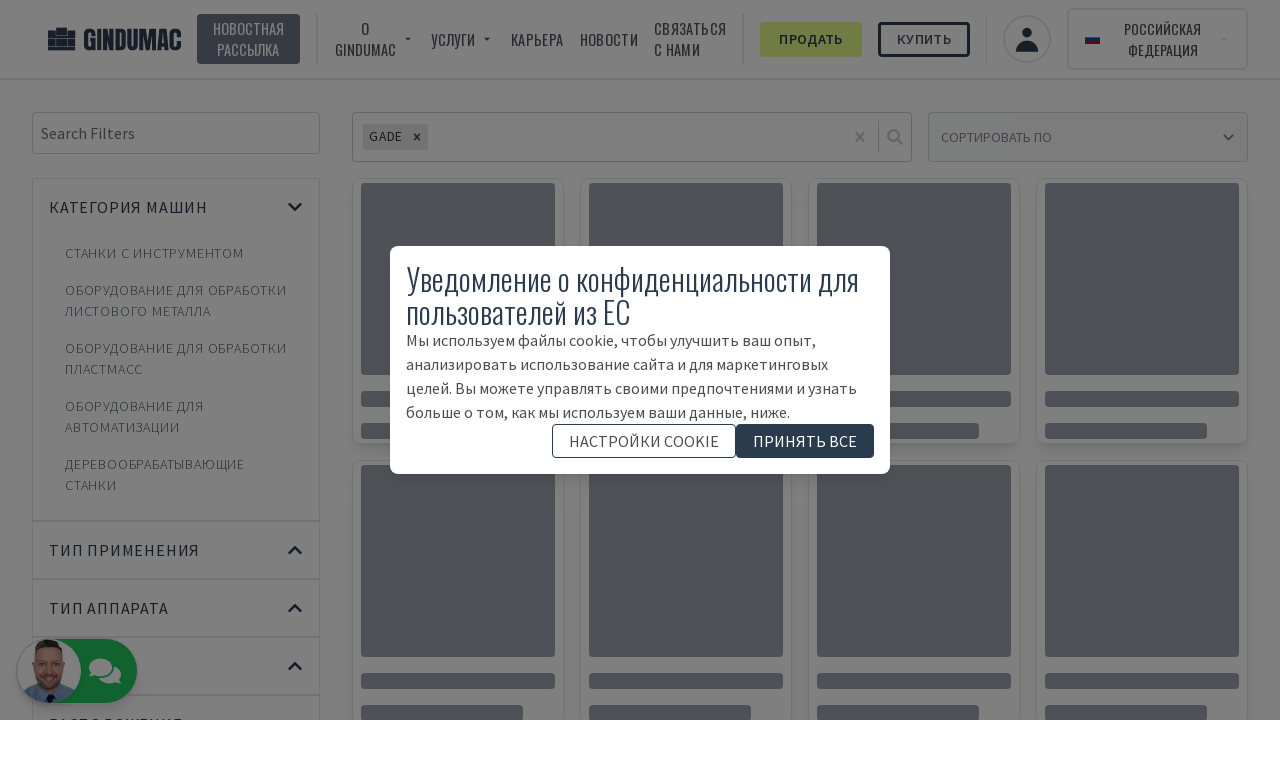

--- FILE ---
content_type: application/javascript; charset=utf-8
request_url: https://www.gindumac.ru/_next/static/chunks/4347-433d81351f261c13.js?dpl=dpl_8PnoaFkAaG4q5S9L5rH2b6P8p6UR
body_size: 20589
content:
!function(){try{var e="undefined"!=typeof window?window:"undefined"!=typeof global?global:"undefined"!=typeof self?self:{},t=Error().stack;t&&(e._sentryDebugIds=e._sentryDebugIds||{},e._sentryDebugIds[t]="2929c86e-d2dc-4411-8fc9-4a6ccf14a428",e._sentryDebugIdIdentifier="sentry-dbid-2929c86e-d2dc-4411-8fc9-4a6ccf14a428")}catch(e){}}();"use strict";(self.webpackChunk_N_E=self.webpackChunk_N_E||[]).push([[4347],{46399:function(e,t,a){a.d(t,{KA:function(){return l},gO:function(){return c},Dy:function(){return i},SQ:function(){return s},Ot:function(){return o}}),a(15436),a(74928),a(75035),a(3804),a(26630),a(57935);var n=a(86820);a(20243),a(40079),a(57753);var r=a(2066);function l(e){return{label:e.name&&e.name.toUpperCase(),value:e.id,slug:e.slug}}function i(e){let t=e.slug||(0,n.lV)(e.name);return{label:e.name&&e.name.toUpperCase(),value:e.name,slug:t}}function s(){let{t:e}=(0,r.Z)();return{getAppTypeOption:function(t){let a=t.name?e("products:"+t.name):"";if(!a){let e={"528f0cbf-aa19-42dc-9c35-2014323e587d":"3DPrinting","1d20e993-af80-4fa8-a2e4-e2312d7cfedb":"Deburring","21bda2c9-6469-46de-be71-de3703a55a9b":"Bending","4d0e86bb-f031-4d17-833f-7f163f8e81be":"Blow Moulding","a82f07f0-0b51-4853-81d6-724d8ebf22f7":"Boring","78d00ee5-980b-41c9-8ea3-15d3da8c8254":"Compounding","60cc13b9-418d-47ff-87e5-ec9492c24d82":"Drilling","85bae223-a5d8-4360-999d-908c752ca9fc":"EDM","9d331833-3c0d-4b91-9307-96530115e3e2":"Extrusion","97994b65-5226-46d5-a090-cae41cffb6c9":"Gear Hobbing","8ad93d3a-3313-4056-9c3d-99dccae7893c":"Grinding","2ed5a738-48f2-4cec-ac16-da6da05e6245":"Injection Moulding","ac6caffd-e3cc-424c-83e6-bfd37a248110":"Laser Cutting","c0946668-825a-4c92-acb1-3e78692d6fe0":"Laser Marking","66923dc0-aaf7-4f11-ae7e-27d8277cb401":"Laser Welding","da371dc0-030b-46ec-9523-ee0a96e006e9":"Measuring","62c734b2-692a-4c5c-aeec-27357e28a846":"Milling","69b6fb41-b380-4169-9c5a-adcd826477f8":"Other","5ab44f87-e3d2-4ed4-bcff-41954eeabb2a":"Other (AE)","6f8713f9-68c0-4a73-ac3b-a9e1fb95b87c":"Other (IMM)","235794b4-a017-421a-a566-d0b6eec0e2d5":"Other (MT)","60528568-8bd1-4e88-8b02-c31a61f1f329":"Other (SM)","7c885253-1dd1-4152-a3e5-cd7039d24c50":"Plasma Cutting","c49bbc44-63fa-43ec-ae47-f0a03d989d14":"Punching","da981823-5fb9-4219-aa11-65579b34b15a":"Robotics","f33ec68a-ef02-447f-9ef2-703c948aa895":"Sawing","10846585-24a7-46d1-ada1-dd6074c03d93":"Shaping","ce9bc4b5-a63f-43e8-8ec6-67644f24cb8a":"Shearing","c9cb7782-2ef7-49e5-80c2-b6b5752e8456":"SMT","e6b6008a-a591-4f20-b37a-0dbce60b86a8":"Stamping/Pressing","1f16dade-c9af-488c-ab12-a40565384dfb":"Turning","2649b651-f8ef-453f-b4ad-049bc9fd72e9":"Water Cutting","5d7d9b97-ab84-4cb0-ad1f-ae82c636ac79":"Welding"};t.key in e?a=e[t.key]:console.warn("useGetApplicationTypeOption() error: no API name for application :",t.key)}return a||console.log("slufiy will complain, error: no name for application :",t.key),{label:a.toUpperCase(),value:t.id,slug:(0,n.lV)(a)}}}}function o(){let{t:e}=(0,r.Z)();return{getMachineTypeOption:function(t){let a=e("products:"+t.name);if(!a){let e=[{key:"cafc248e-0bdb-45a9-8a1e-2bb27399d375",name:"3D Printer"},{key:"ad6669ef-d868-40bb-9a51-4fd15831ab2e",name:"Bending machines"},{key:"86b05544-ba40-4e9f-9684-fddad81d91b9",name:"Blow Moulding Machines"},{key:"20a269e9-b63d-486d-85d7-7f20b4bb7e20",name:"Boring machines"},{key:"a9ae3532-8197-4bd4-826f-9bae7cafc527",name:"Compounding Extrusion Line"},{key:"3a28e2d7-c6c2-43ed-90dc-518dd46e5751",name:"Compressor"},{key:"9391096d-9603-4280-a8b1-ad5044e3ca98",name:"Copy Router"},{key:"ce743c82-da99-4060-8336-7b441a9e18f8",name:"Drilling machines"},{key:"6f406a33-e918-4a85-b6f3-9bad3330ae2d",name:"Erosion machines"},{key:"5a171539-add9-4d34-a2b7-23121997a768",name:"Extrusion"},{key:"f35185b0-7440-45b6-a68e-f2f0feb68adc",name:"Fiber laser cutting machines"},{key:"f5a8f91a-ded6-4065-9270-3477aa0b3d7e",name:"Grinding machines"},{key:"8d332f1c-4f4f-4fa5-a05e-149edb7ff0f9",name:"Injection Moulding Compounder"},{key:"70e9fbd1-6e15-442d-9c31-8637efc6f4b8",name:"Injection moulding machines"},{key:"250cd61e-2e5b-4380-8075-d42fb4b1034b",name:"Laser cutting machines"},{key:"11a03070-a025-458b-ab53-7d6e19e99735",name:"Laser engraving and cutting machine"},{key:"0e38feb1-7faf-477e-a785-124bf9a82302",name:"Laser punch combination machine"},{key:"9bc31e14-3127-45cf-854e-692928060e84",name:"Laser welding machines"},{key:"56ac56ae-4ca5-4be4-8bac-c3479a06ddfc",name:"Lathes"},{key:"4d31bc98-0b00-4d7c-8a40-1e4ac9f0d2d3",name:"Machining centers (horizontal)"},{key:"30ce6dc1-0851-4e9d-8dc5-b4e0169b8a5a",name:"Machining centers (universal)"},{key:"32dcdb32-1fdd-47c5-915a-e25135a9d456",name:"Machining centers (vertical)"},{key:"9df1b414-4e54-45f3-b7a7-13601fe9c332",name:"Measuring machines"},{key:"9c228361-338d-4e38-afcb-5492e0a08924",name:"Milling machines"},{key:"2c9aab93-9860-44be-a7c8-73298e6f8aec",name:"Other"},{key:"a8ad3193-84c3-43f4-b276-279f6c713feb",name:"Pipe Bending"},{key:"6474c3c1-5970-4003-8461-003d80fb7da9",name:"Plasma Cutting Machine"},{key:"79adcb7c-b0e1-487d-8051-113d8778596a",name:"Press Brake"},{key:"acca8470-e11c-4bfe-880f-631cd69509e3",name:"Punching machines"},{key:"fa6cd01c-3a76-4ac5-a322-6b9a7a9085f2",name:"Robot"},{key:"cf9b6ed6-c66e-4215-b2b7-0bb8176c48db",name:"Rubber Injection Presses"},{key:"5765efc2-ab59-4f2e-ab21-2049ea6a50a9",name:"Sawing machines"},{key:"62423eb2-82a5-4b90-9e6b-7a4244520033",name:"Section Bending Machine"},{key:"275b0dac-3c5c-4246-b459-5c54caadd56b",name:"Shaping machines"},{key:"fc4cf5c2-b7ba-46b3-85c3-bf7d7a8958ab",name:"Shearing machines"},{key:"f2ff97e0-f488-4aab-aa76-28842b7315b8",name:"SMT"},{key:"6f4de062-8e42-4080-8f98-c3e13f7cc694",name:"Spare parts"},{key:"d092daab-37b4-4ce9-8be6-7e679bba0011",name:"Stamping machines"},{key:"4d2cd3ff-0ec6-4abb-8db8-94ad6ae003d2",name:"Turret punching machines"},{key:"059fd3c4-e359-4fcb-ac1a-16109d285211",name:"Waterjet cutting machines"},{key:"f631bf6c-188c-473f-ac59-0275eb0001c4",name:"Welding"}].find(e=>e.key===t.key);e&&(a=e.name)}return{label:a.toUpperCase(),value:t.id,slug:(0,n.jv)((0,n.lV)(a))}}}}function c(e){return{label:(null==e?void 0:e.name)&&e.name.toUpperCase(),value:e.id,slug:(null==e?void 0:e.country_code)&&e.country_code.toUpperCase()}}a(98825)},54347:function(e,t,a){a.d(t,{A5:function(){return eh},ZP:function(){return ed}});var n,r,l=a(15436),i=a(64162),s=a(94563),o=a(17467);a(46399);var c=a(44588),d=a(77460),u=a(76739),p=a.n(u),m=a(75035),h=a(86820),f=a(57753),g=a.n(f),b=a(74928),v=a(57935),_=a(98825),x=a(30227),y=a(40079),w=a(464),j=a(52563),S=a(10673),C=a(6763),E=a(14372);function N(){let[e,t]=(0,i.useState)(""),{facets:a}=(0,C.S)(),{brand:n,application_type:r,machine_type:s,model:o,search:c,localization_country:d,localization_continent:u,control_unit_brands:p,tech_specs:h,min_year:f,max_year:g,min_price:_,max_price:x}=(0,b.C)(e=>e.productFilter),y=(0,b.T)(),[S,N]=(0,i.useState)([]),{t:T}=(0,m.Z)("products");(0,i.useEffect)(()=>{if(a){let t=function(e,t,a){var n;if(!e)return[];let r=[],l=(null==a?void 0:a.toLowerCase().trim())||"",i=e=>l?e.filter(e=>{var t;return null===(t=e.name)||void 0===t?void 0:t.toLowerCase().includes(l)}):e;if(e.brands&&e.brands.length>0){let t=i(e.brands);t.length>0&&r.push({label:"Brands",options:t.map(e=>({value:e.id||e.slug,label:e.name,slug:e.slug,key:"brands"}))})}if(e.models&&e.models.length>0){let t=l?e.models.filter(e=>{var t;return null===(t=e.name)||void 0===t?void 0:t.toLowerCase().includes(l)}):e.models;t.length>0&&r.push({label:"Models",options:t.map(e=>({value:e.name,label:e.name,slug:e.name,key:"models"}))})}if(e.application_types&&e.application_types.length>0){let t=i(e.application_types);t.length>0&&r.push({label:"Application Types",options:t.map(e=>({value:e.id||e.slug,label:e.name,slug:e.slug,key:"application_types"}))})}if(e.machine_types&&e.machine_types.length>0){let t=i(e.machine_types);t.length>0&&r.push({label:"Machine Types",options:t.map(e=>({value:e.id||e.slug,label:e.name,slug:e.slug,key:"machine_types"}))})}if(e.categories&&e.categories.length>0){let t=i(e.categories);t.length>0&&r.push({label:"Categories",options:t.map(e=>({value:e.id||e.slug,label:e.name,slug:e.slug,key:"categories"}))})}if(e.countries&&e.countries.length>0){let t=i(e.countries);t.length>0&&r.push({label:"Countries",options:t.map(e=>({value:e.id||e.slug,label:e.name,slug:e.slug,key:"countries"}))})}if(null===(n=e.tech_specs)||void 0===n?void 0:n["Control Unit"]){let t=e.tech_specs["Control Unit"];if(Array.isArray(t)&&t.length>0){let e=t.find(e=>"control_unit_brands"===e.slug||"control-unit-brands"===e.slug);if((null==e?void 0:e.options)&&e.options.length>0){let t=l?e.options.filter(e=>String(e).toLowerCase().includes(l)):e.options;t.length>0&&r.push({label:"Control Unit Brands",options:t.map(e=>({value:String(e),label:String(e),slug:String(e),key:"control_unit_brands"}))})}}}if(e.machine_category){let t=e.machine_category;t.name&&(!l||t.name.toLowerCase().includes(l))&&r.push({label:"Machine Category",options:[{value:t.slug||t.id,label:t.name,slug:t.slug}]})}if(e.tech_specs&&Object.entries(e.tech_specs).forEach(e=>{let[t,a]=e;Array.isArray(a)&&a.forEach(e=>{if(e.options&&e.options.length>0){let a=e.name||e.slug,n="".concat(t," - ").concat(a);if(!l||n.toLowerCase().includes(l)){let t=l?e.options.filter(e=>("object"==typeof e?e.value||e.label||e.name:String(e)).toLowerCase().includes(l)):e.options;t.length>0&&r.push({label:n,options:t.map(t=>{let a="object"==typeof t?t.value||t.label||t.name:t,n="object"==typeof t?t.label||t.name||t.value:t;return{value:String(a),label:String(n),slug:e.slug,key:"tech_specs",fieldSlug:e.slug}})})}}})}),e.year_range){let a=e.year_range;if(!l||"year".includes(l)||"construction year".includes(l)){let e=[];a.min&&e.push({value:"min_year:".concat(a.min),label:"".concat(t("products:Year from")," ").concat(a.min),slug:"min_year",key:"year"}),a.max&&e.push({value:"max_year:".concat(a.max),label:"".concat(t("products:Year to")," ").concat(a.max),slug:"max_year",key:"year"}),e.length>0&&r.push({label:t("products:Construction Year"),options:e})}}if(e.price_range){let a=e.price_range;if(!l||"price".includes(l)){let e=[];a.min&&e.push({value:"min_price:".concat(a.min),label:"".concat(t("products:Price from")," ").concat(a.min),slug:"min_price",key:"price"}),a.max&&e.push({value:"max_price:".concat(a.max),label:"".concat(t("products:Price to")," ").concat(a.max),slug:"max_price",key:"price"}),e.length>0&&r.push({label:"Price Range",options:e})}}return r}(a,T,e);N(e?t:[])}},[a,e,T]);let R=(0,j.Z)(e=>{t(e)},300),L=[...(null!=n?n:[]).map(e=>({...e,key:"brands"})),...(null!=o?o:[]).map(e=>({...e,key:"models"})),...(null!=r?r:[]).map(e=>({...e,key:"application_types"})),...(null!=s?s:[]).map(e=>({...e,key:"machine_types"})),...(null!=d?d:[]).map(e=>({...e,key:"countries"}))];u&&L.push({label:"ONLY EUROPE",value:Array.isArray(u)?u[0]:u,key:"continents"}),L.push(...(null!=p?p:[]).map(e=>({label:"".concat(T("products:Control Unit Brand"),": ").concat(e),value:e,key:"control_unit_brands"}))),h&&Object.entries(h).forEach(e=>{let[t,n]=e;if(null!=n){let e=Array.isArray(n)?n:[n],r=t.replace(/_/g," ").replace(/\b\w/g,e=>e.toUpperCase());(null==a?void 0:a.tech_specs)&&Object.values(a.tech_specs).forEach(e=>{if(Array.isArray(e)){let a=e.find(e=>(0,E.OH)(e.slug)===t);(null==a?void 0:a.name)&&(r=a.name)}}),e.forEach(e=>{if(null!=e){let a,n;"object"==typeof e?(a=e.label||e.name||e.value||JSON.stringify(e),n=e.value||e.label||e.name||JSON.stringify(e)):"boolean"==typeof e?(a=e?T("products:Yes"):T("products:No"),n=e?T("products:Yes"):T("products:No")):(a=String(e),n=String(e)),L.push({label:"".concat(T("products:".concat(r)),": ").concat(a),value:n,key:"tech_specs",slug:t,fieldSlug:t})}})}}),f&&L.push({label:"".concat(T("products:Year from")," ").concat(f),value:"min_year:".concat(f),key:"year",slug:"min_year"}),g&&L.push({label:"".concat(T("products:Year to")," ").concat(g),value:"max_year:".concat(g),key:"year",slug:"max_year"}),_&&L.push({label:"".concat(T("products:Price from")," ").concat(_),value:"min_price:".concat(_),key:"price",slug:"min_price"}),x&&L.push({label:"".concat(T("products:Price to")," ").concat(x),value:"max_price:".concat(x),key:"price",slug:"max_price"}),c&&L.push({label:c,value:c,key:"search"});let I=(0,w.Z)();return(0,l.jsx)(O,{name:"product-filter-searchbar",isMulti:!0,options:S,onInputChange:function(e){return R(e),e},onChange:function(e){console.log("handleOnChange called with values:",e);let t=e.filter(e=>(null==e?void 0:e.key)==="brands"),a=e.filter(e=>(null==e?void 0:e.key)==="models"),n=e.filter(e=>(null==e?void 0:e.key)==="application_types"),r=e.filter(e=>(null==e?void 0:e.key)==="countries"),l=e.filter(e=>(null==e?void 0:e.key)==="machine_types"),i=e.filter(e=>(null==e?void 0:e.key)==="control_unit_brands"),s=e.filter(e=>(null==e?void 0:e.key)==="tech_specs"),o=e.filter(e=>(null==e?void 0:e.key)==="year"),c=e.filter(e=>(null==e?void 0:e.key)==="price"),d=e.filter(e=>(null==e?void 0:e.key)==="continents"),u=e.find(e=>(null==e?void 0:e.key)==="search");console.log("Updating filters from SearchbarV2:",{brands:t,models:a,application_types:n,countries:r,control_unit_brands:i,tech_specs_filtered:s,years:o,prices:c,searchText:u}),y((0,v.dk)(t)),y((0,v.ZY)(a)),y((0,v.Ym)(n)),y((0,v.TD)(l)),y((0,v.eD)(r)),y((0,v.ue)(d.length>0?d[0].value:void 0)),y((0,v.sh)(i.map(e=>e.value)));let p=o.find(e=>"min_year"===e.slug),m=o.find(e=>"max_year"===e.slug);y((0,v.h5)(p?parseInt(p.value.split(":")[1]):void 0)),y((0,v.XB)(m?parseInt(m.value.split(":")[1]):void 0));let f=c.find(e=>"min_price"===e.slug),g=c.find(e=>"max_price"===e.slug);y((0,v.vW)(f?parseInt(f.value.split(":")[1]):void 0)),y((0,v.L6)(g?parseInt(g.value.split(":")[1]):void 0));let b={};s.forEach(e=>{let t=e.slug||e.fieldSlug;if(t){let a=(0,E.OH)(t);b[a]||(b[a]=[]),b[a].push(e.value)}}),h&&Object.keys(h).forEach(e=>{b[e]||y((0,v.Pp)({key:e,value:void 0}))}),Object.entries(b).forEach(e=>{let[t,a]=e;y((0,v.Pp)({key:t,value:a}))}),y((0,v.qP)(null==u?void 0:u.value)),y((0,v.YA)(1))},disableNoOptionsMessage:!0,value:L,onCreateOption:e=>{y((0,v.qP)(e))},placeholder:I?T("products:SEARCH").toUpperCase():T("products:PRODUCT_LIST_SEARCH_PLACEHOLDER"),isSearchbar:!0})}function O(e){let{t}=(0,m.Z)();return(0,l.jsxs)("div",{className:e.containerClasses,children:[(0,l.jsx)("label",{className:"input-label",htmlFor:e.name,children:e.label}),(0,l.jsx)(x.Z,{name:e.name,placeholder:e.placeholder,options:e.options,styles:{input:e=>({...e,"input:focus":{boxShadow:"none",borderRadiu:"2em"}}),control:t=>{var a;return{...t,minHeight:"3rem",height:"auto",borderRadiu:null!==(a=e.borderRadius)&&void 0!==a?a:"0px","control:focus":{borderColor:"#6b7280"}}},valueContainer:e=>({...e,padding:"0.5rem",maxHeight:"none",overflow:"visible"}),multiValue:e=>({...e,margin:"2px"})},onChange:t=>{console.log("CreatableAutocomplete - onChange triggered with:",t),e.onChange&&e.onChange(t)},isMulti:e.isMulti,id:e.name,onInputChange:e.onInputChange,value:e.value,noOptionsMessage:()=>e.disableNoOptionsMessage?"":"No options",onCreateOption:e.onCreateOption,formatCreateLabel:e=>t("products:SEARCH")+": ".concat(e),createOptionPosition:"first",components:e.isSearchbar?{DropdownIndicator:T}:void 0})]})}let T=e=>(0,l.jsx)(S.c.DropdownIndicator,{...e,children:(0,l.jsx)(s.U41,{})});var R=a(29443),L=a(58279),I=a(81127);function k(){var e;let t=(0,b.T)(),a=(0,b.C)(e=>e.productFilter.page),{apiProductsResponse:n}=(0,R.Z)(),r=Math.ceil((null!==(e=null==n?void 0:n.total)&&void 0!==e?e:0)/I.L8),s=(0,d.Z)(1,r+1),o=!1,[c,u]=(0,i.useState)(0),[p,m]=(0,i.useState)(2);function h(e){try{window.scrollTo({top:0}),console.log("Scrolling up")}catch(e){console.error(e)}t((0,v.YA)(e))}return(0,i.useEffect)(()=>{u(a),window&&m(window.innerWidth<768?2:4)},[a]),0!=c&&s&&s.length>1?(0,l.jsxs)("div",{className:"btn-group mt-4 flex flex-nowrap justify-center","data-testid":"filter-pagination",children:[1!==c&&(0,l.jsx)("button",{className:"btn",onClick:()=>{h(c-1)},children:"\xab"}),s.map(e=>{let t=e-a;return 1==e||Math.abs(t)<p||e===r?(o=!1,(0,l.jsx)("button",{className:g()({btn:!0,"bg-brand-500 text-white":c==e}),onClick:()=>{h(e)},"data-testid":"filter-page-"+e,children:e},e)):o?void 0:(o=!0,(0,l.jsx)("button",{className:g()({btn:!0,"bg-brand-500 text-white":a==e}),disabled:!0,children:"..."},e))}),a!==(0,L.Z)(s)&&(0,l.jsx)("button",{className:"btn",onClick:()=>{h(c+1)},children:"\xbb"})]}):null}var A=a(27671),P=a(51025),U=a(27180),M=a(55775),D=a(83421),Z=a(96957),F=a(96636),q=a(32056),H=a(25234),B=a(24263),Y=a(75258);function z(e){let{title:t}=e;return(0,l.jsx)("div",{children:(0,l.jsx)("p",{className:"text-center text-muted-500",children:t})})}var V=function(e){let{isOpen:t,setIsOpen:a}=e,{t:n}=(0,m.Z)("products"),{register:r,handleSubmit:i,formState:{errors:s,isSubmitSuccessful:c,isSubmitting:d}}=(0,A.cI)({mode:"onBlur"}),{tFuzz:u}=(0,Z.M)();async function p(e){console.log(e);try{await (0,B.H1)({"first-name":e["search-request_first-name"],"last-name":e["search-request_last-name"],city:e["search-request_city"],email:e["search-request_email"],company:e["search-request_company"],country:e["search-request_country"],"phone-number":e["search-request_phone"],"phone-prefix":e["search-request_phone-prefix"],brand:e["search-request_brand"],comments:e["search-request_comments"],machine_category:e["search-request_machine_category"],model:e["search-request_model"],price_ranges:e["search-request_price_range"].replace("€",""),year:e["search-request_year"],"platform-name":"GINDUMAC Website","platform-type":"Wanted Request"}),(0,Y.zz)("buttonClick",{label:"Submit wanted request"})}catch(e){console.error("errror",e)}}let{locale:f}=(0,y.useRouter)(),{data:g}=(0,q.a)(["range"],()=>(0,F.SB)(null!=f?f:"en-US"));return(0,l.jsx)(l.Fragment,{children:(0,l.jsxs)(o.Z,{hasLogo:!0,isOpen:t,setIsOpen:a,size:"full",children:[(0,l.jsx)("hr",{}),(0,l.jsx)("div",{className:"","data-testid":"get-search-request_form",children:c?(0,l.jsx)(H.q,{subtitle:n("products:SUCCESS_MESSAGE_SEARCH_REQUEST_HEADER2")}):(0,l.jsxs)(l.Fragment,{children:[(0,l.jsx)("h1",{className:"my-6 text-center",children:n("products:SEARCH_REQUEST_FORM_HEADER")}),(0,l.jsxs)("form",{className:"mx-auto max-w-xl",onSubmit:i(p),children:[(0,l.jsx)(z,{title:n("products:SEARCH_REQUEST_FORM_P1")}),(0,l.jsxs)("div",{className:"mt-6 flex space-x-2",children:[(0,l.jsx)("div",{className:"w-1/2",children:(0,l.jsx)(D.P,{label:n("products:FORM_SELECT_CATEGORY"),options:(0,_.CP)().map(e=>({value:e.name,label:u(e.name)})),errors:s,register:r,name:"search-request_machine_category",validation:{required:!0}})}),(0,l.jsx)("div",{className:"w-1/2",children:(0,l.jsx)(P.I,{name:"search-request_brand",register:r,errors:s,placeholder:n("FORM_PLACEHOLDER_BRANDS").toUpperCase(),validation:{required:!0,maxLength:50}})})]}),(0,l.jsxs)("div",{className:"flex space-x-2",children:[(0,l.jsx)("div",{className:"w-1/2",children:(0,l.jsx)(P.I,{name:"search-request_model",register:r,errors:s,placeholder:n("FORM_PLACEHOLDER_MODELS").toUpperCase(),validation:{required:!0,maxLength:50}})}),(0,l.jsx)("div",{className:"w-1/2",children:(0,l.jsx)(P.I,{name:"search-request_year",register:r,errors:s,placeholder:n("FORM_PLACEHOLDER_YOM").toUpperCase(),validation:{required:!0,maxLength:50},type:"number"})})]}),(0,l.jsx)(P.I,{name:"search-request_comments",register:r,errors:s,placeholder:n("FORM_PLACEHOLDER_DETAILED_COMMENTS").toUpperCase(),validation:{required:!0,maxLength:120},type:"textarea"}),g&&(0,l.jsx)("div",{className:"mt-4",children:(0,l.jsx)(D.P,{label:n("products:SEARCH_REQUEST_BUDGET_RANGE").toUpperCase(),options:null==g?void 0:g["price-ranges"].map(e=>({value:e[0].toLocaleString("en-US")+(e[1]?" - "+e[1].toLocaleString("en-US"):" and over."),label:(0,h.OH)(e[0])+" - "+(e[1]?(0,h.OH)(e[1]):n("products:FORM_PRICE_RANGE_OVER")).toLowerCase()})),errors:s,register:r,name:"search-request_price_range",validation:{required:!0}})}),(0,l.jsxs)("div",{className:"space-y-2",children:[(0,l.jsx)("h3",{className:"my-4 text-center",children:n("products:DETAIL_MODALQUOTE_SUBHEADER3")}),(0,l.jsxs)("div",{className:"flex space-x-2",children:[(0,l.jsx)("div",{className:"w-1/2",children:(0,l.jsx)(P.I,{name:"search-request_first-name",register:r,errors:s,placeholder:n("FORM_PLACEHOLDER_FIRSTNAME"),validation:{required:!0,maxLength:50}})}),(0,l.jsx)("div",{className:"w-1/2",children:(0,l.jsx)(P.I,{name:"search-request_last-name",register:r,errors:s,placeholder:n("FORM_PLACEHOLDER_LASTNAME"),validation:{required:!0,maxLength:50}})})]}),(0,l.jsxs)("div",{className:"flex space-x-2",children:[(0,l.jsx)("div",{className:"w-1/2",children:(0,l.jsx)(P.I,{name:"search-request_company",register:r,errors:s,placeholder:n("FORM_PLACEHOLDER_COMPANY"),validation:{required:!0,maxLength:100}})}),(0,l.jsx)("div",{className:"w-1/2",children:(0,l.jsx)(P.I,{type:"email",name:"search-request_email",register:r,errors:s,placeholder:n("FORM_PLACEHOLDER_EMAIL"),validation:{required:!0,maxLength:100}})})]}),(0,l.jsxs)("div",{className:"flex space-x-2",children:[(0,l.jsx)("div",{className:"w-1/2",children:(0,l.jsx)(M.i,{type:"phoneCode",name:"search-request_phone-prefix",register:r,errors:s,validation:{required:!0}})}),(0,l.jsx)("div",{className:"w-1/2",children:(0,l.jsx)(P.I,{type:"number",name:"search-request_phone",register:r,errors:s,placeholder:n("FORM_PLACEHOLDER_PHONE"),validation:{required:!0,maxLength:20}})})]}),(0,l.jsxs)("div",{className:"flex space-x-2",children:[(0,l.jsx)("div",{className:"w-1/2",children:(0,l.jsx)(P.I,{name:"search-request_city",register:r,errors:s,placeholder:n("FORM_PLACEHOLDER_CITY").toUpperCase(),validation:{required:!0,maxLength:100}})}),(0,l.jsx)("div",{className:"w-1/2",children:(0,l.jsx)(M.i,{type:"country",name:"search-request_country",register:r,errors:s,validation:{required:!0}})})]}),(0,l.jsx)(U.$,{name:"search-request_terms",register:r,errors:s})]}),(0,l.jsx)("button",{type:"submit",className:"mx-auto mb-12 mt-4 rounded bg-brand-500 px-8 py-4 text-center uppercase text-white hover:bg-brand-400","data-testid":"submit-wanted-request",disabled:d,children:n("products:DETAIL_MODALQUOTE_BTN_SEND")})]})]})})]})})},W=function(){let{t:e}=(0,m.Z)(),[t,a]=(0,i.useState)(!1);return(0,l.jsx)("div",{className:"col-span-full h-64 w-full bg-gray-100 md:h-48",children:(0,l.jsxs)("ul",{className:"flex h-full flex-col items-center justify-center space-y-4 md:flex-row md:space-x-6 md:space-y-0",children:[(0,l.jsx)("li",{children:(0,l.jsx)("img",{src:"/svg/magnifying-glass.svg",alt:"",className:"h-20"})}),(0,l.jsxs)("li",{className:"px-2 text-center font-secondary text-2xl font-extralight text-brand-500 md:text-left",children:[(0,l.jsxs)("div",{children:[e("products:REQUEST_PRODUCT_LIST_HEADER"),(0,l.jsxs)("span",{className:"font-medium",children:[" ",e("products:REQUEST_PRODUCT_LIST_HIGHLIGHT")]})]}),(0,l.jsx)("div",{className:"font-primary text-base",children:e("products:REQUEST_PRODUCT_LIST_P1")})]}),(0,l.jsxs)("li",{className:"last-item",children:[(0,l.jsx)("button",{className:"bg-brand-500 px-4 py-2 font-light text-white",onClick:()=>{a(!0),(0,Y.zz)("buttonClick",{label:"Send wanted request"})},"data-testid":"open-wanted-request",children:e("products:REQUEST_BANNER_BTN")}),t&&(0,l.jsx)(V,{isOpen:t,setIsOpen:a})]})]})})},G=a(2066),Q=a(66305),K=a(86683),J=a(88732),X=a(67879),$=a(3804),ee=a(26630);(n=r||(r={})).Boolean="boolean",n.Numeric="numeric",n.Text="text";var et=a(14779);function ea(e){let{field:t,minKey:a,maxKey:n,minValue:r,maxValue:s,debouncedSetValue:o,minSlug:c,maxSlug:d}=e,{t:u}=(0,m.Z)(),p=t.slug,[h,f]=(0,i.useState)(null!=r?r:""),[g,b]=(0,i.useState)(null!=s?s:""),[v,_]=(0,i.useState)("");(0,i.useEffect)(()=>{f(null!=r?r:"")},[r]),(0,i.useEffect)(()=>{b(null!=s?s:"")},[s]),(0,i.useEffect)(()=>{let e=setTimeout(()=>{let e=""===h?void 0:Number(h),t=""===g?void 0:Number(g);void 0!==e&&e<0?_(u("products:validation_min_cannot_be_negative")):void 0!==t&&t<0?_(u("products:validation_max_cannot_be_negative")):void 0!==e&&void 0!==t&&e>t?_(u("products:validation_min_greater_than_max")):_("")},1e3);return()=>clearTimeout(e)},[h,g,u]);let x=e=>{if(f(e),""===e){o(c,void 0);return}let t=Number(e);t<0||void 0!==s&&t>Number(s)||o(c,t)},y=e=>{if(b(e),""===e){o(d,void 0);return}let t=Number(e);t<0||void 0!==r&&t<Number(r)||o(d,t)};return(0,l.jsxs)("div",{className:"flex min-w-0 flex-col gap-2",children:[(0,l.jsx)("label",{className:"input-label min-w-[140px] flex-shrink-0 font-bold",htmlFor:p,children:u("products:".concat(t.name))}),(0,l.jsxs)("div",{className:"flex min-w-0 flex-row items-center gap-2",children:[(0,l.jsx)("input",{id:"".concat(p,"-min"),name:a,type:"number",className:"w-full min-w-0 rounded border p-2 ".concat(v?"border-red-500":"border-gray-300"),value:h,onChange:e=>x(e.target.value),placeholder:t.unit?"Min (".concat(t.unit,")"):"Min"}),(0,l.jsx)("span",{children:"-"}),(0,l.jsx)("input",{id:"".concat(p,"-max"),name:n,type:"number",className:"w-full min-w-0 rounded border p-2 ".concat(v?"border-red-500":"border-gray-300"),value:g,onChange:e=>y(e.target.value),placeholder:t.unit?"Max (".concat(t.unit,")"):"Max"}),t.unit&&(0,l.jsx)("span",{className:"flex-shrink-0 text-sm text-gray-500",children:t.unit})]}),v&&(0,l.jsx)("div",{className:"text-sm text-red-600",children:v})]})}function en(e){let{field:t,hasSelectorLabel:a=!1}=e,{t:n}=(0,m.Z)(),s=(0,b.T)(),o=(0,b.C)(e=>e.productFilter),c=o.tech_specs||{},d=t.slug,u="control_unit_brands"===d||"control-unit-brands"===d||"control_brand"===d||"control-brand"===d||t.name.toLowerCase().includes("control")&&t.name.toLowerCase().includes("brand"),p=(0,E.OH)(d),h=u?o.control_unit_brands:c[p],f=(e,t)=>{if(s((0,v.YA)(1)),u){let e=Array.isArray(t)?t.map(e=>e.value||e):t?[String(t)]:[];s((0,v.sh)(e))}else{let a=(0,E.OH)(e);s((0,v.Pp)({key:a,value:t}))}},g=(0,i.useMemo)(()=>(0,j.Z)((e,t)=>{s((0,v.YA)(1));let a=(0,E.OH)(e);s((0,v.Pp)({key:a,value:t}))},500),[s]);if(!(0,E.ri)(d))return null;if(t.options&&t.options.length>0){let e=t.options.map(e=>({label:String(e),value:String(e)})),r=Array.isArray(h)?h:h?[h]:[];return r.length>0&&(r=r.map(e=>{if("object"==typeof e&&e.label&&e.value)return e;let t=String(e);return{label:t,value:t}})),(0,l.jsxs)("div",{className:"flex flex-col gap-2",children:[a&&(0,l.jsx)("label",{className:"font-bold",children:n("products:".concat(t.name))}),(0,l.jsx)($.Z,{placeholder:n("products:select_placeholder",{field:n("products:".concat(t.name))}),name:"".concat(d,"-autocomplete"),isMulti:!0,options:e,value:r,onChange:e=>f(d,e)})]})}if(void 0!==t.options&&0===t.options.length)return null;if(t.type===r.Boolean)return(0,l.jsxs)("div",{className:"flex flex-col gap-2",children:[(0,l.jsx)("label",{className:"font-bold",children:n("products:".concat(t.name))}),(0,l.jsx)(et.Z,{checked:!0===h,onChange:e=>{f(d,!!e.target.checked||void 0)}})]});if(t.type===r.Numeric){let e="".concat(d,"-min"),a="".concat(d,"-max"),n=(0,E.OH)(e),r=(0,E.OH)(a),i=c[n],s=c[r];return(0,l.jsx)(ea,{field:t,minKey:n,maxKey:r,minValue:i,maxValue:s,debouncedSetValue:g,minSlug:e,maxSlug:a})}return t.type===r.Text?(0,l.jsxs)("div",{className:"flex min-w-0 items-center gap-2",children:[(0,l.jsx)("label",{className:"input-label min-w-[140px] flex-shrink-0 font-bold",htmlFor:d,children:t.name}),(0,l.jsx)("input",{id:d,name:d,type:"text",className:"w-full min-w-0 rounded border border-gray-300 p-2",defaultValue:null!=h?h:"",onChange:e=>g(d,e.target.value),placeholder:t.unit?"e.g. (".concat(t.unit,")"):void 0}),t.unit&&(0,l.jsx)("span",{className:"flex-shrink-0 text-sm text-gray-500",children:t.unit})]}):null}function er(e){let{searchQuery:t=""}=e,{t:a}=(0,m.Z)(),{techSpecsCategories:n,isFetching:r}=(0,C.S)(),i=(0,b.C)(e=>e.productFilter);if(!n.length)return null;let s=n.find(e=>"Control Unit"===e.title);if(!s)return null;let o=s.fields.filter(e=>!!(0,E.ri)(e.slug)&&(void 0===e.options||0!==e.options.length)),c=t?o.filter(e=>"".concat(s.title," ").concat(e.name).toLowerCase().includes(t.toLowerCase())):o;if(0===c.length)return null;let d=o.some(e=>{var t;let a=(0,E.OH)(e.slug),n=(null===(t=i.tech_specs)||void 0===t?void 0:t[a])||i.control_unit_brands;return null!=n&&""!==n&&(!Array.isArray(n)||n.length>0)});return(0,l.jsx)(ee.Z,{title:a("products:".concat(s.title)),isOpenDefaultState:!!t||d,children:(0,l.jsxs)("div",{className:"relative space-y-6",children:[r&&(0,l.jsx)("div",{className:"absolute inset-0 z-10 flex items-center justify-center bg-white/50",children:(0,l.jsx)("div",{className:"h-6 w-6 animate-spin rounded-full border-2 border-brand-500 border-t-transparent"})}),c.map(e=>(0,l.jsx)("div",{id:"techspec-".concat(e.slug),children:(0,l.jsx)(en,{field:e})},e.id))]})})}function el(e){let{searchQuery:t=""}=e,{t:a}=(0,m.Z)(),{techSpecsCategories:n,isFetching:r}=(0,C.S)(),i=(0,b.C)(e=>e.productFilter);if(!n.length)return null;let s=n.find(e=>"Movement"===e.title);if(!s)return null;let o=s.fields.filter(e=>!!("Number of Axes"!==e.name&&(0,E.ri)(e.slug))&&(void 0===e.options||0!==e.options.length)),c=t?o.filter(e=>"".concat(s.title," ").concat(e.name).toLowerCase().includes(t.toLowerCase())):o;if(0===c.length)return null;let d=o.some(e=>{var t;let a=(0,E.OH)(e.slug),n=null===(t=i.tech_specs)||void 0===t?void 0:t[a];return null!=n&&""!==n&&(!Array.isArray(n)||n.length>0)});return(0,l.jsx)(ee.Z,{title:a("products:".concat(s.title)),isOpenDefaultState:!!t||d,children:(0,l.jsxs)("div",{className:"relative space-y-6",children:[r&&(0,l.jsx)("div",{className:"absolute inset-0 z-10 flex items-center justify-center bg-white/50",children:(0,l.jsx)("div",{className:"h-6 w-6 animate-spin rounded-full border-2 border-brand-500 border-t-transparent"})}),c.map(e=>(0,l.jsx)("div",{id:"techspec-".concat(e.slug),children:(0,l.jsx)(en,{field:e})},e.id))]})})}function ei(e){var t;let{searchQuery:a=""}=e,{t:n}=(0,m.Z)(),{techSpecsCategories:r,isFetching:i}=(0,C.S)(),s=(0,b.C)(e=>e.productFilter);if(!r.length)return null;let o=r.find(e=>"Movement"===e.title);if(!o)return null;let c=o.fields.find(e=>"Number of Axes"===e.name);if(!c||!(0,E.ri)(c.slug)||void 0!==c.options&&0===c.options.length||a&&!"number of axes ".concat(c.name).toLowerCase().includes(a.toLowerCase()))return null;let d=(0,E.OH)(c.slug),u=null===(t=s.tech_specs)||void 0===t?void 0:t[d],p=null!=u&&""!==u&&(!Array.isArray(u)||u.length>0);return(0,l.jsx)(ee.Z,{title:n("products:Number of Axes"),isOpenDefaultState:!!a||p,children:(0,l.jsxs)("div",{className:"relative space-y-6",children:[i&&(0,l.jsx)("div",{className:"absolute inset-0 z-10 flex items-center justify-center bg-white/50",children:(0,l.jsx)("div",{className:"h-6 w-6 animate-spin rounded-full border-2 border-brand-500 border-t-transparent"})}),(0,l.jsx)("div",{id:"techspec-".concat(c.slug),children:(0,l.jsx)(en,{field:c})},c.id)]})})}function es(e){let{searchQuery:t=""}=e,{techSpecsCategories:a,isFetching:n}=(0,C.S)(),{t:r}=(0,m.Z)(),i=(0,b.C)(e=>e.productFilter);if(!a.length)return null;let s=a.find(e=>"Technical Specification"===e.title);if(!s)return null;let o=s.fields.filter(e=>!!(0,E.ri)(e.slug)&&(void 0===e.options||0!==e.options.length)),c=t?o.filter(e=>"".concat(s.title," ").concat(e.name).toLowerCase().includes(t.toLowerCase())):o;if(0===c.length)return null;let d=o.some(e=>{var t;let a=(0,E.OH)(e.slug),n=null===(t=i.tech_specs)||void 0===t?void 0:t[a];return null!=n&&""!==n&&(!Array.isArray(n)||n.length>0)});return(0,l.jsx)(ee.Z,{title:r("products:".concat(s.title)),isOpenDefaultState:!!t||d,children:(0,l.jsxs)("div",{className:"relative space-y-6",children:[n&&(0,l.jsx)("div",{className:"absolute inset-0 z-10 flex items-center justify-center bg-white/50",children:(0,l.jsx)("div",{className:"h-6 w-6 animate-spin rounded-full border-2 border-brand-500 border-t-transparent"})}),c.map(e=>(0,l.jsx)("div",{id:"techspec-".concat(e.slug),children:(0,l.jsx)(en,{field:e,hasSelectorLabel:!0})},e.id))]})})}function eo(e){var t,a,n,r,s,o,d,u,p,f,x;let{filters:w}=e,{t:S}=(0,m.Z)("products"),E=(0,b.C)(e=>e.productFilter),N=(0,b.T)(),[O,T]=(0,i.useState)(""),{facets:R}=(0,C.S)(),L=(null==R?void 0:R.brands)||(null==w?void 0:w.brands)||[],I=(null==R?void 0:R.models)||(null==w?void 0:w.models)||[],k=(null==R?void 0:R.application_types)||(null==w?void 0:w.application_types)||[],A=(null==R?void 0:R.machine_types)||(null==w?void 0:w.machine_types)||[],P=(null==R?void 0:R.countries)||(null==w?void 0:w.localization_countries)||[],U=(null==R?void 0:null===(t=R.tech_specs)||void 0===t?void 0:t["Control Unit"])||(null==w?void 0:w.control_unit_brands)||[],M=L?L.map(e=>({label:e.name&&e.name.toUpperCase(),value:e.id,slug:e.slug})):[],D=I?I.map(e=>({label:e.name&&e.name.toUpperCase(),value:e.name,slug:e.name})):[],Z=(0,c.Z)(null==E?void 0:E.brand),F=function(e){let{getAppTypeOption:t}=function(){let{t:e}=(0,G.Z)();return{getAppTypeOption:function(t){let a=t.name?e("products:"+t.name):"";return a||console.log("slufiy will complain, error: no name for application :",t.key),{label:a.toUpperCase(),value:t.id,slug:(0,h.lV)(a)}}}}();return e?e.map(e=>t(e)):[]}(k),q=function(e){let{getMachineTypeOption:t}=function(){let{t:e}=(0,G.Z)();return{getMachineTypeOption:function(t){let a=e("products:"+t.name);return{label:a.toUpperCase(),value:t.id,slug:(0,h.jv)((0,h.lV)(a))}}}}();return e?e.map(e=>t(e)):[]}(A),H=function(e){let{t}=(0,G.Z)(),a=e?e.map(e=>({label:t("products:"+(null==e?void 0:e.code)).toUpperCase(),value:e.code})):[];return(0,J.Z)(a,"label")}(P),B=U?U.map(e=>({label:(null==e?void 0:e.name)&&e.name.toUpperCase(),value:e.slug,slug:e.slug})):[];function Y(e){let t=parseInt(e);return isNaN(t)?void 0:t}let{locale:z}=(0,y.useRouter)(),V=(null==R?void 0:null===(a=R.price_range)||void 0===a?void 0:a.max)||(null==w?void 0:null===(n=w.prices)||void 0===n?void 0:n.max),W=(0,i.useMemo)(()=>{let e=O.toLowerCase().trim();if(!e)return{showMachineCategory:!0,showBrand:!0,showModel:!0,showApplicationType:!0,showMachineType:!0,showCountry:!0,showYear:!0,showControlUnit:!0,showPriceRange:!0,showControlUnitFilters:!0,showDimensions:!0,showMovement:!0,showNumberOfAxes:!0,showTechSpecs:!0,filteredBrandOptions:M,filteredModelOptions:D,filteredApplicationTypeOptions:F,filteredMachineTypeOptions:q,filteredLocationOptions:H,filteredControlUnitOptions:B};let t=function(t){let a=arguments.length>1&&void 0!==arguments[1]?arguments[1]:"label";return t.filter(t=>{var n;return null===(n=t[a])||void 0===n?void 0:n.toLowerCase().includes(e)})},a=S("products:Brand").toLowerCase(),n=S("products:Model").toLowerCase(),r=S("products:PRODUCT_LIST_FILTERS_MACHINECATEGORY").toLowerCase(),l=S("products:Application Type").toLowerCase(),i=S("products:Machine Type").toLowerCase(),s=S("products:Country").toLowerCase(),o=S("products:PRODUCT_LIST_FILTERS_TITLE_YEAR").toLowerCase(),c=S("products:Control Unit").toLowerCase(),d=S("products:PRODUCT_LIST_FILTERS_TITLE_PRICERANGE").toLowerCase(),u=(0,_.CP)(),p=r.includes(e)||"category".includes(e)||u.some(t=>S("products:"+t.name).toLowerCase().includes(e)),m=t(M),h=a.includes(e)||m.length>0,f=t(D),g=n.includes(e)||f.length>0,b=t(F),v=l.includes(e)||"application".includes(e)||b.length>0,x=t(q),y=i.includes(e)||"machine".includes(e)||x.length>0,w=t(H),j=s.includes(e)||"location".includes(e)||"continent".includes(e)||w.length>0,C=o.includes(e)||"from".includes(e)||"to".includes(e)||"min".includes(e)||"max".includes(e),E=t(B);return{showMachineCategory:p,showBrand:h,showModel:g,showApplicationType:v,showMachineType:y,showCountry:j,showYear:C,showControlUnit:c.includes(e)||E.length>0,showPriceRange:d.includes(e)||"price".includes(e)||"from".includes(e)||"to".includes(e),showControlUnitFilters:!0,showDimensions:!0,showMovement:!0,showNumberOfAxes:!0,showTechSpecs:!0,filteredBrandOptions:m,filteredModelOptions:f,filteredApplicationTypeOptions:b,filteredMachineTypeOptions:x,filteredLocationOptions:w,filteredControlUnitOptions:E}},[O,S,M,D,F,q,H,B]),Q=(0,i.useMemo)(()=>(0,j.Z)(e=>{N((0,v.YA)(1)),N((0,v.vW)(Y(e)))},500),[N]),K=(0,i.useMemo)(()=>(0,j.Z)(e=>{N((0,v.YA)(1)),N((0,v.L6)(Y(e)))},500),[N]),et=(0,i.useMemo)(()=>(0,j.Z)(e=>{N((0,v.YA)(1)),N((0,v.h5)(Y(e)))},500),[N]),ea=(0,i.useMemo)(()=>(0,j.Z)(e=>{N((0,v.YA)(1)),N((0,v.XB)(Y(e)))},500),[N]),[en,eo]=(0,i.useState)(null!==(u=null===(r=E.min_year)||void 0===r?void 0:r.toString())&&void 0!==u?u:""),[ec,ed]=(0,i.useState)(null!==(p=null===(s=E.max_year)||void 0===s?void 0:s.toString())&&void 0!==p?p:""),[eu,ep]=(0,i.useState)(null!==(f=null===(o=E.min_price)||void 0===o?void 0:o.toString())&&void 0!==f?f:""),[em,eh]=(0,i.useState)(null!==(x=null===(d=E.max_price)||void 0===d?void 0:d.toString())&&void 0!==x?x:""),[ef,eg]=(0,i.useState)(""),[eb,ev]=(0,i.useState)("");return(0,i.useEffect)(()=>{var e,t;eo(null!==(t=null===(e=E.min_year)||void 0===e?void 0:e.toString())&&void 0!==t?t:"")},[E.min_year]),(0,i.useEffect)(()=>{var e,t;ed(null!==(t=null===(e=E.max_year)||void 0===e?void 0:e.toString())&&void 0!==t?t:"")},[E.max_year]),(0,i.useEffect)(()=>{var e,t;ep(null!==(t=null===(e=E.min_price)||void 0===e?void 0:e.toString())&&void 0!==t?t:"")},[E.min_price]),(0,i.useEffect)(()=>{var e,t;eh(null!==(t=null===(e=E.max_price)||void 0===e?void 0:e.toString())&&void 0!==t?t:"")},[E.max_price]),(0,i.useEffect)(()=>{let e=setTimeout(()=>{let e=""===en?void 0:parseInt(en),t=""===ec?void 0:parseInt(ec);void 0!==e&&void 0!==t&&e>t?eg("Min year cannot be greater than max year"):eg("")},1e3);return()=>clearTimeout(e)},[en,ec]),(0,i.useEffect)(()=>{let e=setTimeout(()=>{let e=""===eu?void 0:parseInt(eu),t=""===em?void 0:parseInt(em);void 0!==e&&void 0!==t&&e>t?ev("Min price cannot be greater than max price"):ev("")},1e3);return()=>clearTimeout(e)},[eu,em]),(0,l.jsx)(l.Fragment,{children:(0,l.jsxs)("div",{className:"w-64 max-w-sm md:w-72",children:[(0,l.jsxs)("div",{className:"sticky top-0 z-10 mb-4 bg-white pb-2",children:[(0,l.jsx)("input",{type:"text",placeholder:"Search Filters",className:"w-full rounded border border-gray-300 p-2 focus:border-brand-500 focus:outline-none",value:O,onChange:e=>T(e.target.value)}),O&&(0,l.jsx)("button",{onClick:()=>T(""),className:"absolute right-3 top-2 text-gray-400 hover:text-gray-600",children:"✕"})]}),O&&!Object.values(W).some(e=>e)&&(0,l.jsx)("div",{className:"py-4 text-center text-gray-500",children:"No filters match your search"}),W.showMachineCategory&&(0,l.jsx)(ee.Z,{title:S("products:PRODUCT_LIST_FILTERS_MACHINECATEGORY"),isOpenDefaultState:!0,links:(0,_.CP)().filter(e=>!O||S("products:"+e.name).toLowerCase().includes(O.toLowerCase())).map(e=>({label:S("products:"+e.name),href:e.href}))}),W.showApplicationType&&(0,l.jsx)(ee.Z,{title:S("products:Application Type"),isOpenDefaultState:!!O,children:(0,l.jsx)($.Z,{placeholder:(0,X.Z)(S("products:PRODUCT_LIST_FILTERS_SELECT_TYPE",{},{fallback:"Select type"}).toUpperCase()),name:"application-type-autocomplete",isMulti:!0,options:O?W.filteredApplicationTypeOptions:F,onChange:e=>{N((0,v.YA)(1)),N((0,v.Ym)(e))},value:E.application_type})}),W.showMachineType&&(0,l.jsx)(ee.Z,{title:S("products:Machine Type"),isOpenDefaultState:!!O,children:(0,l.jsx)($.Z,{placeholder:(0,X.Z)(S("products:PRODUCT_LIST_FILTERS_SELECT_TYPE",{},{fallback:"Select type"}).toUpperCase()),name:"machine-type-autocomplete",isMulti:!0,options:O?W.filteredMachineTypeOptions:q,onChange:e=>{N((0,v.YA)(1)),N((0,v.TD)(e))},value:E.machine_type})}),W.showBrand&&(0,l.jsxs)(ee.Z,{title:S("products:Brand"),isOpenDefaultState:!!O,children:[(0,l.jsx)($.Z,{name:"brand-autocomplete",placeholder:(0,X.Z)(S("products:PRODUCT_LIST_FILTERS_SELECT_BRAND")),isMulti:!0,options:O?W.filteredBrandOptions:M,onChange:e=>{N((0,v.YA)(1)),N((0,v.dk)(e))},value:E.brand}),(0,l.jsx)("div",{className:"mt-4",children:(0,l.jsx)($.Z,{placeholder:(0,X.Z)(S("products:PRODUCT_LIST_FILTERS_SELECT_MODELS",{},{fallback:"Select model"}).toUpperCase()),name:"model-autocomplete",isMulti:!0,options:Z?[]:O?W.filteredModelOptions:D,customNoOptionsMessage:Z?S("products:SELECT_A_BRAND_FIRST"):void 0,onChange:e=>{N((0,v.YA)(1)),N((0,v.ZY)(e))},value:E.model})})]}),W.showCountry&&(0,l.jsxs)(ee.Z,{title:S("products:Country"),isOpenDefaultState:!!O,children:[(0,l.jsx)($.Z,{placeholder:(0,X.Z)(S("products:PRODUCT_LIST_FILTERS_SELECT_LOCATION")),isMulti:!0,options:O?W.filteredLocationOptions:H,onChange:e=>{N((0,v.YA)(1)),N((0,v.eD)(e))},value:E.localization_country,name:"location-autocomplete"}),(0,l.jsx)("button",{className:g()("btn mt-2 w-full uppercase",(0,c.Z)(E.localization_continent)?"border-gray-500 text-gray-500 hover:bg-gray-500 hover:text-white":"bg-brand-500 text-white"),onClick:()=>{N((0,v.YA)(1)),E.localization_continent?N((0,v.ue)(void 0)):N((0,v.ue)("EU"))},children:S("products:LOCATION_CONTINENT_EU")})]}),W.showYear&&(0,l.jsxs)(ee.Z,{title:S("products:PRODUCT_LIST_FILTERS_TITLE_YEAR"),isOpenDefaultState:!!O,children:[(0,l.jsxs)("div",{className:"flex min-w-0 flex-row items-center gap-2",children:[(0,l.jsx)("input",{type:"number",name:"from",id:"min-year",placeholder:"1990",className:g()("w-full min-w-0 rounded border p-2",ef?"border-red-500":"border-gray-300"),value:en,onChange:e=>{let t=e.target.value;if(eo(t),0===t.length||parseInt(t)>1900){let e=parseInt(t);if(E.max_year&&!isNaN(e)&&e>E.max_year)return;et(t)}}}),(0,l.jsx)("span",{children:"-"}),(0,l.jsx)("input",{type:"number",name:"to",id:"max-year",placeholder:new Date().getFullYear().toString(),className:g()("w-full min-w-0 rounded border p-2",ef?"border-red-500":"border-gray-300"),value:ec,onChange:e=>{let t=e.target.value;if(ed(t),0===t.length||parseInt(t)>1900){let e=parseInt(t);if(E.min_year&&!isNaN(e)&&e<E.min_year)return;ea(t)}}})]}),ef&&(0,l.jsx)("div",{className:"mt-1 text-sm text-red-600",children:ef})]}),W.showPriceRange&&(0,l.jsxs)(ee.Z,{title:S("products:PRODUCT_LIST_FILTERS_TITLE_PRICERANGE"),isOpenDefaultState:!!O,children:[(0,l.jsxs)("div",{className:"flex min-w-0 flex-row items-center gap-2",children:[(0,l.jsx)("input",{type:"number",name:"from",id:"min-price",placeholder:"0",className:g()("w-full min-w-0 rounded border p-2",eb?"border-red-500":"border-gray-300"),value:eu,onChange:e=>{let t=e.target.value;ep(t);let a=parseInt(t);(!E.max_price||isNaN(a)||!(a>E.max_price))&&Q(t)}}),(0,l.jsx)("span",{children:"-"}),(0,l.jsx)("input",{type:"number",name:"to",id:"max-price",placeholder:V?(0,h.OH)(V,z).toString():"",className:g()("w-full min-w-0 rounded border p-2",eb?"border-red-500":"border-gray-300"),value:em,onChange:e=>{let t=e.target.value;eh(t);let a=parseInt(t);(!E.min_price||isNaN(a)||!(a<E.min_price))&&K(t)}})]}),eb&&(0,l.jsx)("div",{className:"mt-1 text-sm text-red-600",children:eb})]}),W.showControlUnitFilters&&(0,l.jsx)(er,{searchQuery:O}),W.showNumberOfAxes&&(0,l.jsx)(ei,{searchQuery:O}),W.showMovement&&(0,l.jsx)(el,{searchQuery:O}),W.showTechSpecs&&(0,l.jsx)(es,{searchQuery:O})]})})}function ec(){var e,t;let{apiProductsResponse:a,isLoading:n,apiRelatedProductsResponse:r}=(0,R.Z)(),s=!n&&(0,c.Z)(null==a?void 0:a.dataV2),o=null!==(t=null==r?void 0:r.dataV2)&&void 0!==t?t:[],{t:u}=(0,G.Z)();return(0,l.jsxs)("div",{className:"grid grid-cols-1 gap-4 pt-4 md:grid-cols-2 xl:grid-cols-4","data-testid":"product-list",children:[n&&(0,d.Z)(10).map(e=>(0,l.jsx)(eu,{},e)),!n&&(null==a?void 0:null===(e=a.dataV2)||void 0===e?void 0:e.map((e,t)=>(0,l.jsxs)(i.Fragment,{children:[(0,l.jsx)(eh,{p:e},e.id),0!==t&&(t+1)%8==0&&(0,l.jsx)(W,{},e.id+"wanted-request")]},"fg-".concat(e.id)))),!n&&(0,c.Z)(null==a?void 0:a.dataV2)&&(0,l.jsx)("div",{className:"col-span-full w-full",children:u("products:NO_PRODUCTS_FOUND")}),s&&(0,l.jsxs)(l.Fragment,{children:[(0,l.jsx)(W,{}),(0,l.jsx)("h1",{className:"col-span-full w-full text-center",children:u("products:RELATED_PRODUCT_TITLE")}),o.map((e,t)=>(0,l.jsxs)(i.Fragment,{children:[(0,l.jsx)(eh,{p:e},e.id),0!==t&&(t+1)%8==0&&(0,l.jsx)(W,{},e.id+"wanted-request")]},"fg-".concat(e.id)))]})]})}function ed(){let{apiProductsResponse:e}=(0,R.Z)();return(0,l.jsx)("main",{children:(0,l.jsx)("section",{className:"flex w-full flex-col justify-center space-y-4 bg-white",children:(0,l.jsxs)("div",{className:"flex p-4",children:[(0,l.jsxs)("div",{className:"float-left hidden min-w-[20em] p-4 lg:block",children:[!1,(0,l.jsx)(eo,{})]}),(0,l.jsxs)("div",{className:"flex-1 md:p-4",children:[(0,l.jsxs)("div",{className:"flex w-full flex-col space-y-2 xl:flex-row xl:space-x-4 xl:space-y-0",children:[(0,l.jsx)("div",{className:"flex flex-1 items-center space-x-4",children:(0,l.jsx)(ef,{productsResponse:e||{data:{products:[],total_results:0,filters:{brands:[],application_types:[],machine_types:[],control_unit_brands:[],localization_countries:[],localization_continents:[],machine_categories:[],prices:{min:0,max:0},models:[]}}}})}),(0,l.jsxs)("div",{className:"flex justify-end",children:[(0,l.jsx)(ep,{}),(0,l.jsx)(em,{})]})]}),(0,l.jsx)(ec,{}),(0,l.jsx)(k,{})]})]})})})}function eu(){return(0,l.jsx)("div",{className:"w-full",children:(0,l.jsx)("div",{className:"h-full animate-pulse rounded-lg border bg-white shadow-lg",children:(0,l.jsxs)("div",{className:"flex-1 space-y-4 px-2 py-1",children:[(0,l.jsx)("div",{className:"h-48 w-full rounded bg-gray-400 "}),(0,l.jsx)("div",{className:"h-4 rounded bg-gray-400"}),(0,l.jsx)("div",{className:"h-4 w-5/6 rounded bg-gray-400"})]})})})}function ep(){let{t:e}=(0,m.Z)("products"),t=[{selected:!1,slug:"recent_added_first",value:"recent_added_first",text:e("products:PRODUCT_LIST_FILTERS_ORDERBY")},{selected:!1,slug:"price_lowest_first",value:e("products:SORT_BY_PRICE_LOWEST_FIRST"),text:e("products:PRODUCT_LIST_FILTERS_ORDER_LOWEST")},{selected:!1,slug:"price_highest_first",value:e("products:SORT_BY_PRICE_HIGHEST_FIRST"),text:e("products:PRODUCT_LIST_FILTERS_ORDER_HIGHEST")},{selected:!1,slug:"year_newest_first",value:e("products:SORT_BY_YEAR_NEWEST_FIRST"),text:e("products:PRODUCT_LIST_FILTERS_ORDER_NEWEST")},{selected:!1,slug:"year_oldest_first",value:e("products:SORT_BY_YEAR_OLDEST_FIRST"),text:e("products:PRODUCT_LIST_FILTERS_ORDER_OLDEST")},{selected:!1,slug:"production_hours_highest_first",value:e("products:SORT_BY_PRODUCTION_HOURS_HIGHEST_FIRST"),text:e("products:PRODUCT_LIST_FILTERS_ORDER_MAXHOURS")},{selected:!1,slug:"production_hours_lowest_first",value:e("products:SORT_BY_PRODUCTION_HOURS_LOWEST_FIRST"),text:e("products:PRODUCT_LIST_FILTERS_ORDER_MINHOURS")}],a=(0,b.T)();return(0,l.jsx)(l.Fragment,{children:(0,l.jsxs)(l.Fragment,{children:[(0,l.jsx)("label",{htmlFor:"orderby",className:"sr-only",children:"Select an option"}),(0,l.jsx)("select",{id:"orderby",className:"block flex-1 rounded border border-gray-300 bg-gray-50 text-sm uppercase text-[#8C8294] focus:border-blue-500 focus:ring-blue-500 md:max-w-xs",onChange:function(e){let t=e.target.value;a((0,v.uI)(t))},children:t.map(e=>(0,l.jsx)("option",{value:e.slug,className:"uppercase",children:e.text},e.slug))})]})})}function em(){let[e,t]=(0,i.useState)(!1);return(0,l.jsxs)("div",{className:"ml-4 block lg:hidden",children:[(0,l.jsx)("button",{className:"flex h-10 w-10 items-center justify-center rounded-full bg-brand-500 shadow-lg",onClick:()=>t(!e),type:"button",children:(0,l.jsx)(s.ulB,{className:"text-xl text-white"})}),(0,l.jsx)(o.Z,{isOpen:e,setIsOpen:t,size:"4/5",children:(0,l.jsx)(eo,{})})]})}function eh(e){var t,a,n,r,i;let{p:s}=e,{t:o}=(0,m.Z)("products"),{locale:c}=(0,y.useRouter)();return c||(c="en-US"),(0,l.jsx)(Q.Z,{href:{pathname:"/product/[machine_id]",query:{machine_id:s.slug||""}},aProps:{className:g()("group box-border h-full w-full cursor-pointer"),"data-testid":"product-list-item"},children:(0,l.jsxs)("div",{className:"relative mx-auto h-full border-2 border-neutral-200 transition duration-300 hover:-translate-y-2 hover:shadow-xl lg:max-w-lg",children:[(0,l.jsxs)("div",{className:"aspect-h-3 aspect-w-4 w-full overflow-hidden bg-gray-200",children:[(0,l.jsx)(p(),{src:s.images&&s.images[0]?null===(t=s.images[0])||void 0===t?void 0:t.thumbnail_url:"/images/no-img-placeholder.png",alt:s.images&&s.images[0]?null===(a=s.images[0])||void 0===a?void 0:a.alt[c]:"No image available",fill:!0,sizes:"(min-width: 2600px) 518px, (min-width: 1280px) calc(23.31vw - 91px), (min-width: 1040px) calc(49.55vw - 199px), (min-width: 780px) calc(48.33vw - 27px), calc(99.78vw - 34px)",className:"object-cover ".concat(s.is_available?"":"brightness-50")}),!s.is_available&&(0,l.jsx)("h3",{className:"absolute left-1/2 top-1/2 m-0 h-10 w-min -translate-x-1/2 -translate-y-1/2 rotate-[-30deg] p-0 text-4xl font-medium uppercase text-white",children:o("products:Sold")})]}),(0,l.jsxs)("div",{className:"space-y-2 px-4 py-6",children:[(0,l.jsx)("h3",{className:"h2 truncate text-[1.1rem] font-medium uppercase text-brand-500 ",children:s.model}),(0,l.jsx)("p",{className:"h3 truncate text-sm uppercase text-brand-500",children:(null===(n=s.brand)||void 0===n?void 0:n.name)+" - "+o((null===(r=s.machine_type)||void 0===r?void 0:r.name)||"")}),(0,l.jsxs)("div",{className:"flex space-x-4 text-xs",children:[(0,l.jsx)("div",{className:"border-r-2 pr-4 uppercase text-muted-500",children:o("products:"+(null===(i=s.location)||void 0===i?void 0:i.country))}),(0,l.jsx)("div",{className:g()("text-muted-500",{"border-r-2 pr-4":"number"==typeof s.production_hours}),children:s.year}),"number"==typeof s.production_hours?(0,l.jsx)("div",{className:"pr-4 text-muted-500",children:(0,h.Y4)(s.production_hours)+" "+o("products:HOURS_ABBR")}):null]}),s.is_available&&s.price&&(0,l.jsx)("div",{className:"text-right font-secondary text-xl font-medium text-brand-500",children:(0,h.OH)(s.price[K.LOCALES_FORMAT[c].currency_ISO],c)})]})]})})}function ef(e){let{productsResponse:t}=e;return(0,l.jsx)("div",{className:"flex flex-grow",children:(0,l.jsxs)("div",{className:"relative w-full",children:[!1,(0,l.jsx)(N,{})]})})}},26630:function(e,t,a){a.d(t,{Z:function(){return u}});var n=a(15436),r=a(57753),l=a.n(r),i=a(40079),s=a(64162),o=a(94563),c=a(66305),d=a(38175);function u(e){let{title:t="",isOpenDefaultState:a=!1,options:r=[],isAlwaysOpen:u,links:p,children:m,onOptionChange:h,isOptionActive:f,dataTestId:g}=e,[b,v]=(0,s.useState)(u||a),{pathname:_,locale:x}=(0,i.useRouter)();return(0,s.useEffect)(()=>{!u&&a&&v(!0)},[a,u]),(0,n.jsxs)("div",{className:"border-[1px] border-slate-200 p-4","data-testid":null!=g?g:t,children:[(0,n.jsxs)("div",{className:"flex cursor-pointer items-center justify-between",onClick:()=>v(e=>!e),children:[(0,n.jsx)("h5",{className:"uppercase text-brand-500",children:t}),!u&&(0,n.jsx)(o.s$2,{className:l()({"rotate-180 transform duration-100":b," text-brand-500":!0})})]}),(0,n.jsxs)("div",{className:l()({"mt-4":!0,hidden:!b}),children:[r.map(e=>(0,n.jsx)("button",{className:l()("flex w-full cursor-pointer items-center justify-between px-4 py-2",f&&f(e)?"!hover:text-gray-600 bg-brand-500 text-white":"text-gray-600 hover:bg-slate-100"),onClick:()=>h&&h(e),children:(0,n.jsx)("p",{className:"text-sm font-light uppercase",children:e.label})},e.value)),p&&p.map(e=>{let t=function(e,t){for(let[a,n]of Object.entries(d.pathTranslations))if(n[t]===e)return a;return e}(_,null!=x?x:"en-US")===e.href;return(0,n.jsx)(c.Z,{href:t?"/products":e.href,aProps:{className:l()("text-sm font-light uppercase",{" text-gray-600":!t,"  text-white":t})},children:(0,n.jsx)("div",{className:l()("flex cursor-pointer items-center justify-between px-4 py-2",{"hover:bg-slate-100":!t,"bg-brand-500":t}),children:e.label})},e.href)}),m]})]})}},3804:function(e,t,a){a.d(t,{Z:function(){return l}});var n=a(15436);a(64162);var r=a(70513);function l(e){return(0,n.jsxs)("div",{className:e.containerClasses,children:[(0,n.jsx)("label",{className:"input-label",htmlFor:e.name,children:e.label}),(0,n.jsx)(r.ZP,{placeholder:e.placeholder,options:e.options,styles:{input:e=>({...e,"input:focus":{boxShadow:"none",borderRadiu:"2em"}}),control:t=>{var a;return{...t,borderRadiu:null!==(a=e.borderRadius)&&void 0!==a?a:"0px","control:focus":{borderColor:"#6b7280"}}}},onChange:e.onChange,isMulti:e.isMulti,id:e.name,onInputChange:e.onInputChange,value:!e.value&&e.isMulti?[]:e.value,noOptionsMessage:()=>{var t;return null!==(t=e.customNoOptionsMessage)&&void 0!==t?t:"No options"}})]})}},20243:function(e,t,a){a.d(t,{z:function(){return s}});var n=a(40079),r=a(38175);let l={"used-automation-equipment":"automation-equipment","used-machine-tools":"machine-tool","used-plastics-processing-machinery":"plastics-processing","used-sheet-metal-machinery":"sheet-metal","used-wood-working-machinery":"wood-working"},i={};for(let e in r.pathTranslations){let t=e.split("/").pop();if(t&&l[t]){let a=l[t];i[t]=a;let n=r.pathTranslations[e];for(let e in n){let t=n[e],r=null==t?void 0:t.split("/").pop();r&&(i[decodeURIComponent(r)]=a)}}}function s(){var e,t;let{pathname:a}=(0,n.useRouter)();return null!==(t=i[null!==(e=a.split("/")[2])&&void 0!==e?e:""])&&void 0!==t?t:""}},6763:function(e,t,a){a.d(t,{S:function(){return o}});var n=a(32056),r=a(40079),l=a(14328),i=a(74928),s=a(20243);function o(){var e;let{locale:t}=(0,r.useRouter)(),a=t||"en-US",o=(0,i.C)(e=>e.productFilter),c=(0,s.z)(),d={...o,machine_category:c||o.machine_category},{data:u,isLoading:p,isFetching:m}=(0,n.a)(["facets",d,a],()=>(0,l.FK)(d,a),{enabled:!!a,keepPreviousData:!0,refetchOnWindowFocus:!1,refetchOnMount:!1,refetchOnReconnect:!1,refetchInterval:0,refetchIntervalInBackground:!1,staleTime:1/0,cacheTime:1/0}),h=null!==(e=null==u?void 0:u.tech_specs)&&void 0!==e?e:void 0;return{facets:u,techSpecsCategories:h?Object.entries(h).map(e=>{let[t,a]=e;return{title:t,fields:a}}):[],isLoading:p,isFetching:m}}},464:function(e,t,a){var n=a(64162),r=a(57531);t.Z=function(){let[e,t]=(0,n.useState)(!1),a=(0,r.Z)();return(0,n.useEffect)(()=>{let e=()=>{t(a.width<=768)};return window.addEventListener("resize",e),e(),()=>window.removeEventListener("resize",e)},[a]),e}},29443:function(e,t,a){var n=a(74928),r=a(20243),l=a(40079),i=a(32056),s=a(44588),o=a(63220),c=a(27399),d=a(14328),u=a(81127);t.Z=()=>{let{brand:e,model:t,localization_continent:a,localization_country:p,application_type:m,machine_type:h,control_unit_brand:f,min_price:g,max_price:b,search:v,order_by:_,page:x,min_xaxis_movement:y,max_xaxis_movement:w,min_tablesize:j,max_tablesize:S,min_xaxis_sheetmetal:C,max_xaxis_sheetmetal:E,min_force_sheetmetal:N,max_force_sheetmetal:O,min_thickness_sheetmetal:T,max_thickness_sheetmetal:R,min_laser_sheetmetal:L,max_laser_sheetmetal:I,min_clamping_force:k,max_clamping_force:A,min_screw_diameter:P,max_screw_diameter:U,min_maximum_reach:M,max_maximum_reach:D,min_maximum_payload:Z,max_maximum_payload:F,min_year:q,max_year:H,control_unit_brands:B,tech_specs:Y}=(0,n.C)(e=>e.productFilter),z=(0,r.z)(),V=(0,l.useRouter)(),{locale:W}=V,G=null!=W?W:"en-US",Q=function(e){var t;let{categoryApiName:a,brands:n,models:r,localization_continent:l,localization_country:i,application_type:o,machine_type:d,control_unit_brand:u,min_price:p,max_price:m,search:h,order_by:f,page:g,locale:b,api_version:v,min_xaxis_movement:_,max_xaxis_movement:x,min_tablesize:y,max_tablesize:w,min_xaxis_sheetmetal:j,max_xaxis_sheetmetal:S,min_force_sheetmetal:C,max_force_sheetmetal:E,min_thickness_sheetmetal:N,max_thickness_sheetmetal:O,min_laser_sheetmetal:T,max_laser_sheetmetal:R,min_clamping_force:L,max_clamping_force:I,min_screw_diameter:k,max_screw_diameter:A,min_maximum_reach:P,max_maximum_reach:U,min_maximum_payload:M,max_maximum_payload:D,min_year:Z,max_year:F,control_unit_brands:q,tech_specs:H}=e;return["products",(t={categoryApiName:a,locale:b,api_version:v,brands:n,models:r,localization_continent:l,localization_country:i,application_type:o,machine_type:d,control_unit_brand:u,min_price:p,max_price:m,search:h,order_by:f,page:g,min_xaxis_movement:_,max_xaxis_movement:x,min_tablesize:y,max_tablesize:w,min_xaxis_sheetmetal:j,max_xaxis_sheetmetal:S,min_force_sheetmetal:C,max_force_sheetmetal:E,min_thickness_sheetmetal:N,max_thickness_sheetmetal:O,min_laser_sheetmetal:T,max_laser_sheetmetal:R,min_clamping_force:L,max_clamping_force:I,min_screw_diameter:k,max_screw_diameter:A,min_maximum_reach:P,max_maximum_reach:U,min_maximum_payload:M,max_maximum_payload:D,min_year:Z,max_year:F,control_unit_brands:q,tech_specs:H},(0,c.Z)({},t,(e,a)=>void 0===a||(0,s.Z)(t)?null:a))]}({categoryApiName:z,brands:e,models:t,localization_continent:a,localization_country:p,application_type:m,machine_type:h,control_unit_brand:f,min_price:g,max_price:b,search:v,order_by:_,page:x,locale:G,api_version:V.query.api_version,min_xaxis_movement:y,max_xaxis_movement:w,min_tablesize:j,max_tablesize:S,min_xaxis_sheetmetal:C,max_xaxis_sheetmetal:E,min_force_sheetmetal:N,max_force_sheetmetal:O,min_thickness_sheetmetal:T,max_thickness_sheetmetal:R,min_laser_sheetmetal:L,max_laser_sheetmetal:I,min_clamping_force:k,max_clamping_force:A,min_screw_diameter:P,max_screw_diameter:U,min_maximum_reach:M,max_maximum_reach:D,min_maximum_payload:Z,max_maximum_payload:F,min_year:q,max_year:H,control_unit_brands:B,tech_specs:Y}),{data:K,isLoading:J}=(0,i.a)(Q,async()=>{let n=V.query.api_version,r=await (0,d.ju)({brand:e,page:x,machine_category:z,model:t,localization_continent:a,localization_country:p,application_type:m,machine_type:h,control_unit_brand:f,min_price:g,max_price:b,search:v,order_by:_,min_xaxis_movement:y,max_xaxis_movement:w,min_tablesize:j,max_tablesize:S,min_xaxis_sheetmetal:C,max_xaxis_sheetmetal:E,min_force_sheetmetal:N,max_force_sheetmetal:O,min_thickness_sheetmetal:T,max_thickness_sheetmetal:R,min_laser_sheetmetal:L,max_laser_sheetmetal:I,min_clamping_force:k,max_clamping_force:A,min_screw_diameter:P,max_screw_diameter:U,min_maximum_reach:M,max_maximum_reach:D,min_maximum_payload:Z,max_maximum_payload:F,min_year:q,max_year:H,control_unit_brands:B,tech_specs:Y},G,n);if((0,s.Z)(r.dataV2)||(0,o.Z)(r.dataV2)&&r.dataV2.length<5){let a=await (0,d.DW)({brand:e,model:t,application_type_ids:m,machine_type_ids:h,page:1},G);return{products:r,relatedProducts:(null==a?void 0:a.total)!==void 0&&a.total>0?a:void 0}}return{products:r,relatedProducts:void 0}},{refetchOnWindowFocus:!1,refetchOnMount:e=>!e.state.dataUpdatedAt||Date.now()-e.state.dataUpdatedAt>u.Jl,refetchOnReconnect:!1,refetchInterval:0,refetchIntervalInBackground:!1,staleTime:u.Jl,cacheTime:1/0});return{apiProductsResponse:null==K?void 0:K.products,isLoading:J,apiRelatedProductsResponse:null==K?void 0:K.relatedProducts}}},24263:function(e,t,a){a.d(t,{F0:function(){return s},H1:function(){return u},R6:function(){return d},SH:function(){return o},yr:function(){return c}});var n=a(99123),r=a.n(n);let l=null;function i(){return l||(l=r().create({baseURL:"https://crm.gindumac.com/api/v1/",headers:{"Content-Type":"application/json"}}))}function s(e){return e.transport||e["on-site-installment"]||delete e["transport-address"],i().post("buylead",e)}function o(e){return i().post("liquidationprojectlead",e)}function c(e){return i().post("selllead",e,{headers:{Authorization:"Token ".concat("3376914a2604c495f7765aba22426f92d8e0385f")}})}function d(e,t){return i().put("selllead/".concat(t),e,{headers:{Authorization:"Token ".concat("3376914a2604c495f7765aba22426f92d8e0385f")}})}function u(e){return i().post("wantedlead",e)}},96636:function(e,t,a){a.d(t,{Q1:function(){return p},SB:function(){return m},eU:function(){return u}});var n=a(49986),r=a(43328),l=a(24263),i=a(99123),s=a.n(i),o=a(55102),c=a(17949),d=a.n(c);function u(e){return(0,l.yr)({brand:e["machine-details_brand"],model:e["machine-details_model"],year:e["machine-details_year"].toString(),machine_category:e["machine-details_machine_category"],"machine-under-power":e["machine-details_under_power"]?"1":"0","first-name":e["customer-details_firstname"],"last-name":e["customer-details_lastname"],email:e["customer-details_email"],"phone-number":e["customer-details_phone-number"],"phone-prefix":e["customer-details_phone-prefix"],country:e["customer-details_country"],city:e["customer-details_city"],company:e["subscribe-company"],"platform-name":"GINDUMAC Website","platform-type":"Sell Request",gclid:(null==e?void 0:e.gclid)?e.gclid:void 0,"origin-domain":window.location.hostname,consent:d().get("googleAdvertisingCookiesConsent")})}function p(e,t){let a=(0,n.Z)({brand:t["machine-details_brand"],model:t["machine-details_model"],year:t["machine-details_year"],machine_category:t["machine-details_machine_category"],"machine-under-power":t["machine-details_under_power"],"has-files":t["has-files"],comments:t.comments},r.Z);return(0,l.R6)(a,e)}function m(e){return console.log("fetching budget range"),s().get((0,o.wz)(e)+"/api/price/ranges").then(function(e){var t,a;return null==e?void 0:null===(a=e.data)||void 0===a?void 0:null===(t=a.data)||void 0===t?void 0:t[0]}).catch(()=>[])}},14328:function(e,t,a){a.d(t,{FK:function(){return R},KL:function(){return O},Xp:function(){return N},ju:function(){return E},DW:function(){return T}});var n=a(49986),r=a(81127),l=a(99123),i=a.n(l),s=a(55102);function o(){let e=(0,s.H2)();return i().create({baseURL:e,headers:{"Content-Type":"application/json"}})}var c=a(98825),d=a(14372);let u={products:"/product/products",productBySku:"/product/products/by-sku"},p=e=>u[e],m=e=>"v1"===e||"v2"===e?e:"v2",h=e=>"v1"===e||"v2"===e?e:"v2",f=e=>"v2"===m(e)?"&version=v2":"";var g=a(51984),b=a(86683);let v=function(e){var t,a,n,r,l,i;let s=arguments.length>1&&void 0!==arguments[1]?arguments[1]:"en-US",o=(null===(t=e.translations)||void 0===t?void 0:t[s])||(null===(a=e.translations)||void 0===a?void 0:a["en-US"])||{},c=e.images.find(e=>e.is_thumbnail)||e.images[0],d=(null===(n=b.LOCALES_FORMAT[s])||void 0===n?void 0:n.currency_ISO)||"EUR";return{id:e.id,sku:e.sku,slug:e.slug,name:"".concat(e.brand.name," ").concat(e.model),model:e.model,built_on:e.year,brand:{id:e.brand.id,name:e.brand.name},price:e.price[d],currency:d,country:e.location.country,machine_categories:[{id:e.category.id,name:e.category.name}],machine_types:[{id:e.machine_type.id,name:e.machine_type.name}],application_types:[{id:e.application_type.id,name:e.application_type.name}],thumbnail:c?{id:c.id,thumbnail_url:c.thumbnail_url,thumbnail_path:"",alt:c.alt[s]||c.alt["en-US"]||"",title:c.title[s]||c.title["en-US"]||""}:null,images:e.images.map(e=>({id:e.id,image_url:e.url,image_thumb_url:e.thumbnail_url,order_number:e.order_position,alt:e.alt[s]||e.alt["en-US"]||"",title:e.title[s]||e.title["en-US"]||""})),videos:e.videos.map(e=>({id:e.id,video_url:e.youtube_url})),documents:e.documents.map(e=>({id:e.id,document_url:e.url})),description:o.description||"",description_en:(null===(l=e.translations)||void 0===l?void 0:null===(r=l["en-US"])||void 0===r?void 0:r.description)||"",seo_title:o.seo_title||"",seo_description:o.seo_description||"",extra_info:o.extra_info||"",production_hours:e.production_hours,availability:e.is_available?"immediately":"on request",available_from:e.available_from,product_status:{name:e.is_available?"available":"sold",status:e.is_available?1:7},control_unit_brand:(null===(i=e.tech_specs["control-brand"])||void 0===i?void 0:i.display)||"",technical_information:[],additional_equipment:[],tech_specs:e.tech_specs||{}}},_=function(e){var t;let a=arguments.length>1&&void 0!==arguments[1]?arguments[1]:"en-US",n=(null===(t=b.LOCALES_FORMAT[a])||void 0===t?void 0:t.currency_ISO)||"EUR";return{id:e.id,slug:(0,g.E)(e),model:e.model,year:e.built_on,brand:{id:e.brand.id,name:e.brand.name,slug:""},price:{[n]:e.price},location:{country:e.country.name},machine_type:{id:e.machine_types[0].id,name:e.machine_types[0].name,slug:""},images:[{id:e.thumbnail.thumbnail_url||"",alt:{[a]:e.thumbnail.alt},url:e.thumbnail.thumbnail_url,title:{[a]:e.thumbnail.title},is_thumbnail:!0,thumbnail_url:e.thumbnail.thumbnail_url,watermark_url:e.thumbnail.thumbnail_url,order_position:1,thumbnail_watermark_url:e.thumbnail.thumbnail_url}],is_available:(0,g.o)(e)}},x=function(e,t){let a=arguments.length>2&&void 0!==arguments[2]?arguments[2]:"en-US";return e?"v1"===t?e:v(e,a):null},y=function(e){let t=arguments.length>1&&void 0!==arguments[1]?arguments[1]:"v2",a=arguments.length>2&&void 0!==arguments[2]?arguments[2]:"en-US";return"v2"===t?e:e.map(e=>_(e,a))};var w=a(86820);function j(e){var t;return(null===(t=b.LOCALES_FORMAT[e])||void 0===t?void 0:t.currency_ISO)||"EUR"}let S=["AT","BE","BG","HR","CY","CZ","DK","EE","FI","FR","DE","GR","HU","IE","IT","LV","LT","LU","MT","NL","PL","PT","RO","SK","SI","ES","SE"];function C(e){return function(e){let t=(0,s.wz)(e);return i().create({baseURL:t,headers:{"Content-Type":"application/json"}})}(e)}let E=async function(){let e=arguments.length>0&&void 0!==arguments[0]?arguments[0]:{page:1},t=arguments.length>1?arguments[1]:void 0,a=arguments.length>2?arguments[2]:void 0,{brand:n,model:l,application_type:i,search:s,machine_category:u,machine_type:p,localization_country:m,localization_continent:f,order_by:g,tech_specs:b,...v}=e,_=h(a),x=null==m?void 0:m.map(e=>e.value);f&&f.includes("EU")&&(x=S);let E={};if("v1"===_)E={...v,application_type:null==i?void 0:i.map(e=>e.value),brand:null==n?void 0:n.map(e=>e.value),model:null==l?void 0:l.map(e=>e.value),machine_type:null==p?void 0:p.map(e=>e.value),localization_country:x,store:"COM",page_size:r.L8,statuses:[1,2,3,4,7,8,9,12,13],order_by:null!=g?g:"recent_added_first",search_text:s};else if("v2"===_){let e={},a=[];b&&Object.entries(b).forEach(t=>{let[n,r]=t;if(null!=r&&""!==r){if((0,d.qI)(n)){let e=(0,d.e8)(n);Array.isArray(r)?r.forEach(t=>{let n=t.value||t;a.push("".concat(e,":").concat(n))}):a.push("".concat(e,":").concat(r))}else Array.isArray(r)?e[n]=r.map(e=>e.value||e).join(","):e[n]=r}});let o=u?(0,c.vB)(u):void 0,m=g&&({recent_added_first:{order_by:"relevance",order:"desc"},price_lowest_first:{order_by:"price",order:"asc"},price_highest_first:{order_by:"price",order:"desc"},year_newest_first:{order_by:"year",order:"desc"},year_oldest_first:{order_by:"year",order:"asc"},production_hours_highest_first:{order_by:"hours",order:"desc"},production_hours_lowest_first:{order_by:"hours",order:"asc"}})[g]||{order_by:"relevance",order:"desc"};E={...v,...e,page_size:r.L8,order_by:m.order_by,order:m.order,lang:null!=t?t:"en-US",currency:j(t),application_type_ids:null==i?void 0:i.map(e=>e.value),brand_ids:null==n?void 0:n.map(e=>e.value),models:null==l?void 0:l.map(e=>e.value),type_ids:null==p?void 0:p.map(e=>e.value),countries:x,search:s,category_ids:o?[o]:void 0,tech_spec_filters:a.length>0?a:void 0}}let N=(0,w.Dz)(E);if(u&&(E.machine_category=u),"v2"===_){let{data:e}=await o().get("/product/products?".concat(N));return{dataV2:e.data||[],total:e.total||0,next:e.next||"",prev:e.previous||""}}let{data:O}=await C(t).post("/api/products",E);if(!O.data||!O.data.products)throw Error("Invalid response from V1 products API");return{dataV2:y(O.data.products,"v1",t),total:O.data.total_results||0,next:"",prev:""}},N=async e=>{let{page_size:t=r.L8,store:a="COM",order_by:l="recent_added_first",machine_category:i,machine_type:s,statuses:d=[1,2,3,4,7,8,9,12,13],brand:u,locale:p,apiVersionOverride:m}=e,f=h(m),g=!u;try{if("v2"===f){let e=i?(0,c.vB)(i):void 0,a=(0,w.Dz)({page_size:t,lang:p,category_ids:e?[e]:void 0,type_ids:s,brand_ids:u}),n=(await o().get("/product/products?".concat(a))).data,r={dataV2:n.data||[],total:n.total||0,next:n.next||"",prev:n.previous||""};if(g&&0===r.total)throw Error("No products found for getProducts without filters");return r}if("v1"===f){let e=(0,n.Z)({page_size:t,store:a,order_by:l,machine_category:i,machine_type:s,statuses:d,brand:u,locale:p,api_version:f},e=>null==e||""===e),r=(await C(p).post("/api/products",e)).data.data;if(!r||!r.products)throw Error("Invalid response from V1 products API");let o={dataV2:y(r.products,"v1",p),total:r.total_results||0,next:"",prev:""};if(g&&0===o.total)throw Error("No products found for getProducts without filters");return o}throw Error("Unsupported API version: ".concat(f))}catch(e){throw console.error("Error fetching products:",e),Error("Error fetching products")}},O=async function(e){let t=arguments.length>1&&void 0!==arguments[1]?arguments[1]:"en-US",a=arguments.length>2?arguments[2]:void 0,n=m(null!=a?a:void 0),r=p("productBySku"),l=f(null!=a?a:void 0),i="".concat(r,"/").concat(encodeURIComponent(e),"?lang=").concat(encodeURIComponent(t)).concat(l);try{let{data:e}=await o().get(i);return x(e,n,t)}catch(a){if(a.response&&404===a.response.status)return console.warn("getProductDetails: status 404",t,encodeURIComponent(e)),null;throw a}},T=async function(){var e,t,a,n,r,l;let i=arguments.length>0&&void 0!==arguments[0]?arguments[0]:{page:1},s=arguments.length>1?arguments[1]:void 0,c={page_size:12,lang:s};(null===(t=i.brand)||void 0===t?void 0:null===(e=t[0])||void 0===e?void 0:e.value)&&(c.brand_ids=[i.brand[0].value]),(null===(n=i.application_type_ids)||void 0===n?void 0:null===(a=n[0])||void 0===a?void 0:a.value)&&(c.application_type_ids=i.application_type_ids[0].value),(null===(l=i.machine_type_ids)||void 0===l?void 0:null===(r=l[0])||void 0===r?void 0:r.value)&&(c.type_ids=i.machine_type_ids[0].value);let d=(0,w.Dz)(c),u=(await o().get("/product/products?".concat(d))).data;if(!u)throw Error("Invalid response from V1 products API");return{dataV2:u.data||[],total:u.total||0,next:u.next||"",prev:u.previous||""}},R=async function(){let e=arguments.length>0&&void 0!==arguments[0]?arguments[0]:{page:1},t=arguments.length>1?arguments[1]:void 0,{brand:a,model:n,application_type:r,machine_category:l,machine_type:i,localization_country:s,localization_continent:d,tech_specs:u,order_by:p,order:m,...h}=e,f={};u&&Object.entries(u).forEach(e=>{let[t,a]=e;Array.isArray(a)?f[t]=a.map(e=>e.value||e).join(","):f[t]=a});let g=l?(0,c.vB)(l):void 0,b=null==s?void 0:s.map(e=>e.value);d&&d.includes("EU")&&(b=S);let v={lang:null!=t?t:"en-US",currency:j(t),application_type_ids:null==r?void 0:r.map(e=>e.value),brand_ids:null==a?void 0:a.map(e=>e.value),models:null==n?void 0:n.map(e=>e.value),type_ids:null==i?void 0:i.map(e=>e.value),countries:b,category_ids:g?[g]:void 0,...h,...f},_=(0,w.Dz)(v);try{return(await o().get("/product/products/facets?".concat(_))).data}catch(e){throw console.error("Error fetching facets:",e),Error("Error fetching facets")}}},14372:function(e,t,a){a.d(t,{OH:function(){return r},e8:function(){return i},qI:function(){return o},ri:function(){return l}});let n={"control-brand":{slug:"control-brand",apiParam:"control_unit_brands",enabled:!0},"number-of-axes":{slug:"number-of-axes",apiParam:"axis_values",enabled:!0},"x-axis-travel":{slug:"x-axis-travel",apiParam:"x_axis_travel",enabled:!0},"y-axis-travel":{slug:"y-axis-travel",apiParam:"y_axis_travel",enabled:!0},"z-axis-travel":{slug:"z-axis-travel",apiParam:"z_axis_travel",enabled:!0},"a-axis-min":{slug:"a-axis-min",apiParam:"min_a_axis",enabled:!1},"a-axis-max":{slug:"a-axis-max",apiParam:"max_a_axis",enabled:!1},"b-axis-min":{slug:"b-axis-min",apiParam:"min_b_axis",enabled:!1},"b-axis-max":{slug:"b-axis-max",apiParam:"max_b_axis",enabled:!1},"c-axis":{slug:"c-axis",apiParam:"c_axis",enabled:!1},"spindle-speed":{slug:"spindle-speed",apiParam:"spindle_speed",enabled:!0},"spindle-power":{slug:"spindle-power",apiParam:"spindle_power",enabled:!1},"taper-size":{slug:"taper-size",apiParam:"taper_size",enabled:!0},"through-spindle-coolant":{slug:"through-spindle-coolant",apiParam:"through_spindle_coolant",enabled:!1},"counter-spindle":{slug:"counter-spindle",apiParam:"counter_spindle",enabled:!0},"max-bar-diameter":{slug:"max-bar-diameter",apiParam:"max_bar_diameter",enabled:!1},"driven-tools":{slug:"driven-tools",apiParam:"driven_tools",enabled:!1},"laser-power":{slug:"laser-power",apiParam:"laser_power",enabled:!0},"bending-length":{slug:"bending-length",apiParam:"bending_length",enabled:!0},"pressing-force":{slug:"pressing-force",apiParam:"pressing_force",enabled:!1},"punching-force":{slug:"punching-force",apiParam:"punching_force",enabled:!1},"max-sheet-thickness":{slug:"max-sheet-thickness",apiParam:"max_sheet_thickness",enabled:!1},"shearing-force":{slug:"shearing-force",apiParam:"shearing_force",enabled:!1},"max-handling-weight":{slug:"max-handling-weight",apiParam:"max_handling_weight",enabled:!1},"max-shot-weight":{slug:"max-shot-weight",apiParam:"max_shot_weight",enabled:!1},"screw-diameter":{slug:"screw-diameter",apiParam:"screw_diameter",enabled:!0},"clamping-force":{slug:"clamping-force",apiParam:"clamping_force",enabled:!0}};function r(e){let t=n[e];if(t)return t.apiParam;if(e.endsWith("-min")){let t=e.replace(/-min$/,"").replace(/-/g,"_");return"min_".concat(t)}if(e.endsWith("-max")){let t=e.replace(/-max$/,"").replace(/-/g,"_");return"max_".concat(t)}return e.replace(/-/g,"_")}function l(e){var t;let a=n[e];return null!==(t=null==a?void 0:a.enabled)&&void 0!==t&&t}function i(e){let t=Object.values(n).find(t=>t.apiParam===e);if(t)return t.slug;if(e.startsWith("min_")){let t=e.replace(/^min_/,"").replace(/_/g,"-");return"".concat(t,"-min")}if(e.startsWith("max_")){let t=e.replace(/^max_/,"").replace(/_/g,"-");return"".concat(t,"-max")}return e.replace(/_/g,"-")}let s=["through_spindle_coolant","counter_spindle","driven_tools","taper_size"];function o(e){return s.includes(e)}},96957:function(e,t,a){a.d(t,{M:function(){return r}});var n=a(75035);function r(){let{t:e}=(0,n.Z)();return{tFuzz:function(t){let a=e("products:"+t);return null!=(a=(a=a.includes("products:")?e("products:"+t):a).includes("products:")?t:a)?a:""}}}}}]);